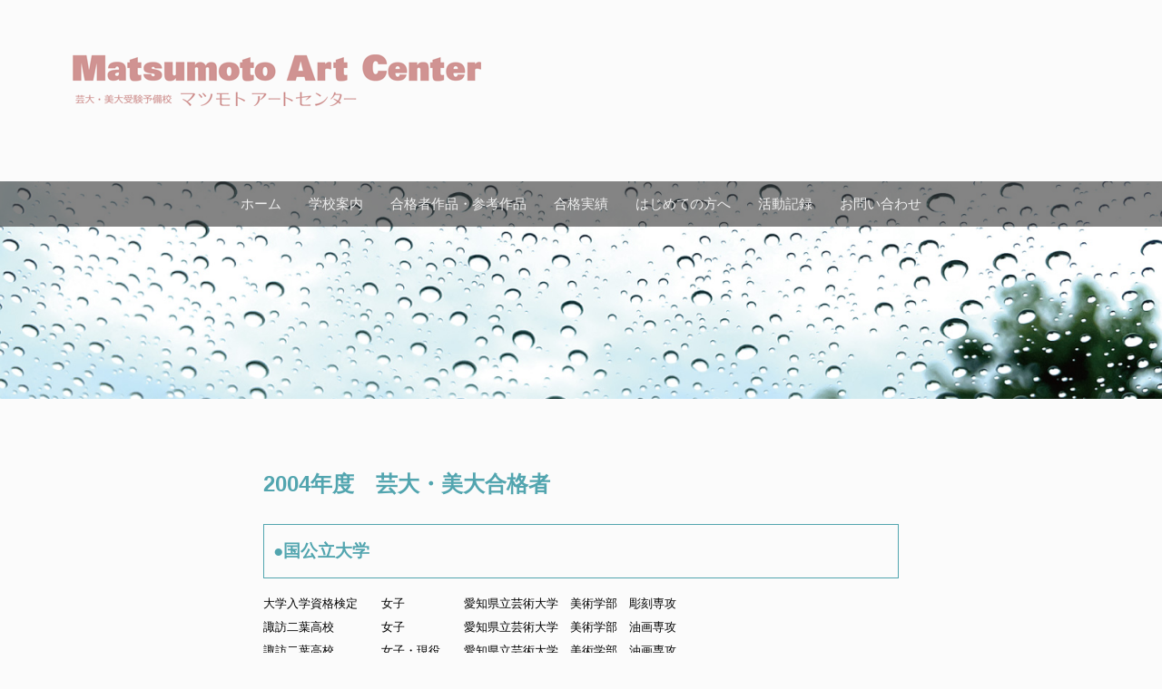

--- FILE ---
content_type: text/html; charset=UTF-8
request_url: https://matsumoto-artcenter.com/gokaku/2004%E5%B9%B4%E5%BA%A6%E3%80%80%E8%8A%B8%E5%A4%A7%E3%83%BB%E7%BE%8E%E5%A4%A7%E5%90%88%E6%A0%BC%E8%80%85/
body_size: 3497
content:
<!DOCTYPE html>
<!--[if lt IE 9]>
<script src="http://ie7-js.googlecode.com/svn/version/2.1(beta4)/IE9.js"></script>
<script src="http://css3-mediaqueries-js.googlecode.com/svn/trunk/css3-mediaqueries.js"></script>
<![endif]-->
<html lang="ja">
<head>
<meta charset="utf-8" />
<meta name="viewport" content="width=device-width,initial-scale=1" />
<meta name="description" content="●国公立大学 大学入学資格検定　　女子　　　　　愛知県立芸術大学　美術学部　彫刻専攻 諏訪二葉高校　　　　女子　　　　　愛知県立芸術大学　美術学部　油画専攻 諏訪二葉高校　　　　女子・現役　　愛知県立芸術大学　美術学部　..." />
<meta name="keywords" content="長野県,松本市,受験,美大予備校,アートセンター,美術教室,デッサン,油彩,デザイン" /><!-- 検索キーワード　-->
<meta name="format-detection" content="telephone=no,address=no,email=no">
<meta property="og:title" content="マツモトアートセンター | 2004年度　芸大・美大合格者" />
<meta property="og:site_name" content="マツモトアートセンター" />
<meta property="og:description" content="●国公立大学 大学入学資格検定　　女子　　　　　愛知県立芸術大学　美術学部　彫刻専攻 諏訪二葉高校　　　　女子　　　　　愛知県立芸術大学　美術学部　油画専攻 諏訪二葉高校　　　　女子・現役　　愛知県立芸術大学　美術学部　..." />
<meta property="og:url" content="https://matsumoto-artcenter.com" />
<meta property="og:image" content="https://matsumoto-artcenter.com/wp/wp-content/themes/wp_beta_v01/img/ogp.png" />
<meta property="og:type" content="website" />
<meta property="fb:app_id" content="708049699356173" />
<meta property="twitter:card" content="summarylargeimage" />

<title>マツモトアートセンター | 2004年度　芸大・美大合格者</title>

<link rel="stylesheet" tipe=text/css href="https://matsumoto-artcenter.com/wp/wp-content/themes/wp_beta_v01/style.css" />
<link rel="shortcut icon" href="https://matsumoto-artcenter.com/wp/wp-content/themes/wp_beta_v01/img/favicon.ico" />
<link rel="apple-touch-icon" href="https://matsumoto-artcenter.com/wp/wp-content/themes/wp_beta_v01/img/favicon.png" />
<!-- wphead　-->
<link rel='dns-prefetch' href='//s.w.org' />
<link rel='stylesheet' id='contact-form-7-css'  href='https://matsumoto-artcenter.com/wp/wp-content/plugins/contact-form-7/includes/css/styles.css?ver=5.1.3' type='text/css' media='all' />
<script type='text/javascript' src='https://matsumoto-artcenter.com/wp/wp-includes/js/jquery/jquery.js?ver=1.12.4'></script>
<script type='text/javascript' src='https://matsumoto-artcenter.com/wp/wp-includes/js/jquery/jquery-migrate.min.js?ver=1.4.1'></script>
<link rel='https://api.w.org/' href='https://matsumoto-artcenter.com/wp-json/' />
<link rel="canonical" href="https://matsumoto-artcenter.com/gokaku/2004%e5%b9%b4%e5%ba%a6%e3%80%80%e8%8a%b8%e5%a4%a7%e3%83%bb%e7%be%8e%e5%a4%a7%e5%90%88%e6%a0%bc%e8%80%85/" />
<link rel="alternate" type="application/json+oembed" href="https://matsumoto-artcenter.com/wp-json/oembed/1.0/embed?url=https%3A%2F%2Fmatsumoto-artcenter.com%2Fgokaku%2F2004%25e5%25b9%25b4%25e5%25ba%25a6%25e3%2580%2580%25e8%258a%25b8%25e5%25a4%25a7%25e3%2583%25bb%25e7%25be%258e%25e5%25a4%25a7%25e5%2590%2588%25e6%25a0%25bc%25e8%2580%2585%2F" />
<link rel="alternate" type="text/xml+oembed" href="https://matsumoto-artcenter.com/wp-json/oembed/1.0/embed?url=https%3A%2F%2Fmatsumoto-artcenter.com%2Fgokaku%2F2004%25e5%25b9%25b4%25e5%25ba%25a6%25e3%2580%2580%25e8%258a%25b8%25e5%25a4%25a7%25e3%2583%25bb%25e7%25be%258e%25e5%25a4%25a7%25e5%2590%2588%25e6%25a0%25bc%25e8%2580%2585%2F&#038;format=xml" />
                                        <script>
                                            var ajaxUrl = 'https://matsumoto-artcenter.com/wp/wp-admin/admin-ajax.php';
                                        </script>
                                <!-- /wphead　-->
</head>

<body>
  
<!--header-->
<header id="main_header">
<h1><a class="no-hover" href="https://matsumoto-artcenter.com" title="TOPに戻る"><img class="no-shadow no-hover" src="https://matsumoto-artcenter.com/wp/wp-content/themes/wp_beta_v01/img/logo.png" alt="マツモトアートセンター" title="トップへ戻る" width="450px" ></a></h1>
</header><!--/header-->

<div id="nav_box">
<!--main image-->
<div id="main_image"><img class="no-shadow pc" src='https://matsumoto-artcenter.com/wp/wp-content/uploads/2025/03/top_new_pc2025_2.jpg' alt="トップ画像"　width="100%" />
<img class="no-shadow sma" src='https://matsumoto-artcenter.com/wp/wp-content/uploads/2025/03/top_new_smapho_2025.jpg' alt="トップ画像"　width="100%" /></div>
<!--/main image-->
<!--navi-->
<nav>
<div id="tgg_btn"><a>menu</a></div>
<ul id="main_menu"><li><a href="https://matsumoto-artcenter.com/">ホーム</a></li>
<li><a href="https://matsumoto-artcenter.com/about/">学校案内</a></li>
<li><a href="https://matsumoto-artcenter.com/sakuhin/">合格者作品・参考作品</a></li>
<li><a href="https://matsumoto-artcenter.com/gokaku/">合格実績</a></li>
<li><a href="https://matsumoto-artcenter.com/introduction/">はじめての方へ</a></li>
<li><a href="https://matsumoto-artcenter.com/category/archive/">活動記録</a>
<ul class="sub-menu">
	<li><a href="https://matsumoto-artcenter.com/category/artcafe/">art cafe</a></li>
</ul>
</li>
<li><a href="https://matsumoto-artcenter.com/contact/">お問い合わせ</a></li>
</ul></nav><!--/navi-->
</div>
	
<!--main-->
<article class="main">
	<!--post-->
	<section class="single">
					<h1>2004年度　芸大・美大合格者</h1>
			<h2>●国公立大学</h2>
<p>
大学入学資格検定　　女子　　　　　愛知県立芸術大学　美術学部　彫刻専攻<br />
諏訪二葉高校　　　　女子　　　　　愛知県立芸術大学　美術学部　油画専攻<br />
諏訪二葉高校　　　　女子・現役　　愛知県立芸術大学　美術学部　油画専攻<br />
諏訪清陵高校　　　　女子・現役　　金沢美術工芸大学　美術工芸学部　彫刻専攻<br />
諏訪二葉高校　　　　女子・現役　　金沢美術工芸大学　美術工芸学部　油画専攻<br />
諏訪清陵高校　　　　女子・現役　　大阪教育大学　小学校教育課程　美術専攻<br />
諏訪清陵高校　　　　女子・現役　　信州大学　教育学部　芸術教育専攻<br />
木曽高校　　　　　　女子・現役　　信州大学　教育学部　芸術教育専攻<br />
伊那北高校　　　　　女子・現役　　名古屋市立大学　芸術工学部　視覚情報デザイン学科<br />
松本深志高校　　　　男子・現役　　滋賀県立大学　環境計画学科　環境・建築デザイン専攻
</p>
<h2>●私立大学</h2>
<p>
松本深志高校　　　　女子・現役　　多摩美術大学　美術学部　グラフィックデザイン学科<br />
松本深志高校　　　　女子・現役　　多摩美術大学　美術学部　生産デザイン学科　テキスタイル<br />
諏訪清陵高校　　　　男子　　　　　多摩美術大学　美術学部　工芸学科<br />
松本県ヶ丘高校　　　男子　　　　　多摩美術大学　美術学部　環境デザイン学科<br />
伊那北高校　　　　　女子　　　　　多摩美術大学　造形表現学部　デザイン学科<br />
田川高校　　　　　　男子　　　　　多摩美術大学　造形表現学部　デザイン学科<br />
松本蟻ヶ崎高校　　　男子・現役　　多摩美術大学　造形表現学部　デザイン学科<br />
大町高校　　　　　　女子・現役　　多摩美術大学　造形表現学部　デザイン学科<br />
大町高校　　　　　　女子・現役　　多摩美術大学　造形表現学部　デザイン学科<br />
松本蟻ヶ崎高校　　　女子　　　　　武蔵野美術大学　造形学部　油絵学科<br />
伊那北高校　　　　　男子　　　　　武蔵野美術大学　造形学部　油絵学科<br />
諏訪二葉高校　　　　女子　　　　　武蔵野美術大学　造形学部　油絵学科<br />
諏訪二葉高校　　　　女子・現役　　武蔵野美術大学　造形学部　油絵学科<br />
諏訪二葉高校　　　　女子・現役　　武蔵野美術大学　造形学部　油絵学科<br />
木曽高校　　　　　　女子　　　　　武蔵野美術大学　造形学部　空間演出デザイン学科<br />
松本県ヶ丘高校　　　男子・現役　　武蔵野美術大学　造形学部　空間演出デザイン学科<br />
伊那北高校　　　　　女子　　　　　武蔵野美術大学　造形学部　基礎デザイン学科<br />
木曽高校　　　　　　女子・現役　　武蔵野美術大学　造形学部　基礎デザイン学科<br />
松本深志高校　　　　女子・現役　　武蔵野美術大学　造形学部　基礎デザイン学科<br />
松本深志高校　　　　女子・現役　　武蔵野美術大学　造形学部　基礎デザイン学科<br />
木曽高校　　　　　　女子　　　　　武蔵野美術大学　造形学部　デザイン情報学科<br />
松本深志高校　　　　女子・現役　　武蔵野美術大学　造形学部　デザイン情報学科<br />
松本深志高校　　　　女子・現役　　武蔵野美術大学　造形学部　デザイン情報学科<br />
松本県ヶ丘高校　　　男子　　　　　武蔵野美術大学　造形学部　建築学科<br />
大学入学資格検定　　女子　　　　　東京造形大学　造形学部　美術学科　彫刻専攻<br />
松本第一高校　　　　女子・現役　　東京造形大学　造形学部　美術学科　彫刻専攻（推薦）<br />
木曽高校　　　　　　女子・現役　　東京造形大学　造形学部　デザイン学科　グラフィックデザイン専攻<br />
岡谷南高校　　　　　女子・現役　　東京造形大学　造形学部　デザイン学科　グラフィックデザイン専攻<br />
諏訪二葉高校　　　　男子・現役　　東京造形大学　造形学部　デザイン学科　メディアデザイン専攻<br />
松本蟻ヶ崎高校　　　女子　　　　　女子美術大学　芸術学部　絵画学科　洋画専攻<br />
松本蟻ヶ崎高校　　　女子・現役　　女子美術大学　芸術学部　絵画学科　洋画専攻<br />
豊科高校　　　　　　女子・現役　　女子美術大学　芸術学部　絵画学科　洋画専攻（推薦）<br />
松本県ヶ丘高校　　　女子・現役　　女子美術大学　芸術学部　デザイン学科<br />
岡谷南高校　　　　　女子・現役　　女子美術大学　芸術学部　デザイン学科<br />
松本蟻ヶ崎高校　　　女子・現役　　日本大学　芸術学部　美術学科　絵画コース<br />
松本県ヶ丘高校　　　女子・現役　　京都精華大学　芸術学部　造形学科　洋画<br />
豊科高校　　　　　　女子・現役　　京都精華大学　芸術学部　造形学科　日本画<br />
東海大三高校　　　　女子・現役　　京都造形芸術大学　美術・工芸科　彫刻コース（推薦）<br />
松本県ヶ丘高校　　　女子・現役　　京都嵯峨芸術大学　造形学科　洋画<br />
豊科高校　　　　　　女子・現役　　京都嵯峨芸術大学　造形学科　日本画<br />
松本第一高校　　　　男子・現役　　名古屋芸術大学　美術学部　デザイン科　メディア＆コミュニケーション（推薦）<br />
松本第一高校　　　　女子・現役　　名古屋芸術大学　美術学部　デザイン科　メディア＆コミュニケーション（推薦）<br />
豊科高校　　　　　　女子・現役　　名古屋芸術大学　美術学部　デザイン科　メディア＆コミュニケーション（推薦）<br />
豊科高校　　　　　　女子・現役　　名古屋芸術大学　美術学部　デザイン科　メディア＆コミュニケーション<br />
豊科高校　　　　　　男子・現役　　名古屋学芸大学　デザイン学科（推薦）<br />
伊那北高校　　　　　男子　　　　　東北芸術工科大学　芸術学部　美術科　洋画<br />
伊那北高校　　　　　女子・現役　　東北芸術工科大学　芸術学部　美術科　日本画<br />
松本深志高校　　　　女子　　　　　文教大学　教育学部　学校教育課程　美術専修<br />
明科高校　　　　　　女子・現役　　大阪成蹊大学　情報デザイン領域　イラストレーション（推薦）
</p>
<h2>●専門学校</h2>
<p>
松本美須々ヶ丘高校　男子　　　　　桑沢デザイン研究所　総合デザイン科　リビングデザイン系<br />
伊那北高校　　　　　女子　　　　　桑沢デザイン研究所　総合デザイン科　リビングデザイン系<br />
木曽高校　　　　　　女子・現役　　桑沢デザイン研究所　総合デザイン科　リビングデザイン系<br />
松商学園高校　　　　女子・現役　　桑沢デザイン研究所　総合デザイン科　リビングデザイン系<br />
松商学園高校　　　　男子　　　　　阿佐ヶ谷美術専門学校　視覚デザイン科</p>
			</section><!--post-->
</article><!--main-->
<!--footer-->
<footer>
<div class="foot_box">
<section class="sitemap">
<ul id="main_menu"><li><a href="https://matsumoto-artcenter.com/">ホーム</a></li>
<li><a href="https://matsumoto-artcenter.com/about/">学校案内</a></li>
<li><a href="https://matsumoto-artcenter.com/sakuhin/">合格者作品・参考作品</a></li>
<li><a href="https://matsumoto-artcenter.com/gokaku/">合格実績</a></li>
<li><a href="https://matsumoto-artcenter.com/introduction/">はじめての方へ</a></li>
<li><a href="https://matsumoto-artcenter.com/category/archive/">活動記録</a>
<ul class="sub-menu">
	<li><a href="https://matsumoto-artcenter.com/category/artcafe/">art cafe</a></li>
</ul>
</li>
<li><a href="https://matsumoto-artcenter.com/contact/">お問い合わせ</a></li>
</ul><hr />
<p>美大・芸大受験予備校　マツモトアートセンター</p>
<p>〒390-0874 長野県松本市大手1-3-32笠原ビル1F/3F/4F</p>
<p>TEL.0263-33-5511 FAX.0263-33-5505</p>
<hr />
</section>
<section class="foot">
<iframe src="https://www.google.com/maps/embed?pb=!1m14!1m8!1m3!1d12872.699778428909!2d137.964702!3d36.235244!3m2!1i1024!2i768!4f13.1!3m3!1m2!1s0x0%3A0xdbb0f1ba672c9c1f!2z44Oe44OE44Oi44OI44Ki44O844OI44K744Oz44K_44O8IOOCueOCr-ODvOODq-OCt-OCueODhuODoA!5e0!3m2!1sja!2sjp!4v1497428332771" width="320" height="400" frameborder="0" style="border:0;" allowfullscreen></iframe>
</section>
</div>
<p><small>&copy; 2017 マツモトアートセンター</small></p>
<span id="top_btn">TOP↑</span>
<script type="text/javascript" src="https://matsumoto-artcenter.com/wp/wp-content/themes/wp_beta_v01/wp_top_btn.js"></script>
</footer><!--/footer-->
<script type='text/javascript'>
/* <![CDATA[ */
var wpcf7 = {"apiSettings":{"root":"https:\/\/matsumoto-artcenter.com\/wp-json\/contact-form-7\/v1","namespace":"contact-form-7\/v1"}};
/* ]]> */
</script>
<script type='text/javascript' src='https://matsumoto-artcenter.com/wp/wp-content/plugins/contact-form-7/includes/js/scripts.js?ver=5.1.3'></script>
<script type='text/javascript' src='https://matsumoto-artcenter.com/wp/wp-includes/js/wp-embed.min.js?ver=4.9.26'></script>
</body>
</html>

--- FILE ---
content_type: text/css
request_url: https://matsumoto-artcenter.com/wp/wp-content/themes/wp_beta_v01/style.css
body_size: 3321
content:
@charset "utf-8";

/*   
Theme Name: artcenter_v05
Theme URI: 
Description: アートセンター
Author: DaigoHonma
Author URI: 
Version: 0.5
*/

/* ///////////////  ノーマライズ   /////////////// */

html, body, h1, h2, h3, h4, ul, ol, li, dl, dt, dd, p, div, span, img, a, table, tr, th, td, hr {
  margin:0;/** 0 0 0 0 (上)(右)(下)(左) **/
  padding:0;
  border:0;
  font-weight: normal;
  font-size: 62.5%;/* 10(base font size) / 16(Browser Default size) = 0.625em * 100 = 62.5% */
  vertical-align:baseline;
}
body {
  font-family: arial, YuGothic, Hiragino Kaku Gothic ProN, "游ゴシック", "メイリオ", sans-serif; /* サンセリフ */	
	font-size: 1.3rem;
	line-height: 2;
}
h1, h2, h3, h4, b, strong {
	font-weight: bold;
  color:#52A5AF;
}
h1{
	font-size: 2.4rem;
	padding:10px 10px;/** (上下)(左右) **/
}
h2{
	font-size: 1.9rem;
	margin:10px;/** (上)(左右)(下) **/
	padding:10px;/** (上下)(左右) **/
	border:solid 1px;
}
h3,h4{
	font-size: 1.6rem;
	margin:15px 5px;
	padding:5px 5px;/** (上下)(左右) **/
	background:#fffeb1;
}
strong{
	font-size: 1.6rem;
	padding:5px 10px;
}
b{ color:orange; /** 強調(オレンジ) **/ }
p{
	font-size:1.3rem;
	padding:5px 10px;/** (上下)(左右) **/
}
span{
	font-size:1.3rem;
}
a{
	font-size:1.3rem;
  color:#f84a95;
	margin:0;
}
ol, ul{
	font-size:1.3rem;
	margin:0;
	padding:10px 20px;/** (上下)(左右) **/
	list-style: none;
}
li{font-size:1.3rem;}
dl,dt,dd{
	font-size:1.3rem;
	margin:0;
}
hr{
	border-top:1px solid #aaa;
	border-bottom:none;
	margin:10px 15px;
}
small{
  color:#bbb; /** 強調(オレンジ) **/ 
  font-size:1.1rem;
}

/* //////////////////////////////////////////// */

/* ///////////////  行間と字間   /////////////// */
.p1{ margin-bottom:1rem; }
.p2{ margin-bottom:2rem; }
.p3{ margin-bottom:3em; }
.p4{ margin-bottom:4rem; }
.s1{ margin-right:1em; }
.s2{ margin-right:2em; }
.s3{ margin-right:3em; }
.s4{ margin-right:4em; }
/* //////////////////////////////////////////// */

/* ///////////////  追加クラス   /////////////// */
a:hover{ background:rgba(50,250,250, 0.6); /** ホバー(青色) **/ }
a.no-hover:hover{ background:none; /** hoverしたくない用クラス **/ }
a:hover img{ opacity:0.6; /** 画像ホバー(透明度60%) **/ }

::selection{ background:yellow; /** テキスト選択(黄色) **/　}

.shadow{ box-shadow: 0px 0px 5px black; /** 画像にシャドウ **/ }
.no-shadow{ box-shadow:none; /** シャドウつけたくない画像用クラス **/ }

.wide{
width:100%;/**　よこ長　**/
height:auto;
}
.tate{
width:auto;
height:100%;/**　たて長　**/
}
/** ↓ヘッダー画像用↓ **/
.pc{
display:block;
width:100%;
min-width:960px;
}
.sma{ display:none; }
/** ↑ヘッダー画像用↑ **/

/* //////////////////////////////////////////// */

/* /////////////////  ボディ   ///////////////// */
body{
margin:0;
padding:0;
height:100%;
width:100%;
min-width:320px;
background:#fbfbfb;
//background-size:cover;
//background-attachment:fixed;
//background-position: center center;
font-family: Verdana, "游ゴシック", YuGothic, "Hiragino Kaku Gothic ProN", Meiryo, sans-serif;
//text-shadow:0px 0px 8px silver;
}
/* /////////////////////////////////////////// */

/* ////////////////  ヘッダー   /////////////// */
header#main_header{
//padding-top:20px;
//padding-left:15%;
background:none;
height:200px;
color:#333;
}

header#main_header h1{
padding-top:60px;
padding-left:80px;
//text-indent:100%; /** 画像置換の定型句1 **/
//white-space:nowrap; /** 画像置換の定型句2 **/
//overflow:hidden; /** 画像置換の定型句3 **/
}

/* //////////////////////////////////////////// */

/* //////////////////  ナビ   ///////////////// */
div#nav_box{
position:relative;
height:300px;
}

nav{
position:absolute;
top:0;
left:0;
z-index:10;
height:50px;
width:100%;
background:rgba(50,50,50, 0.6);
}

div#main_image{
position:absolute;
top:0;
left:0;
z-index:9;
width:100%;
overflow:hidden;
}

nav ul{
width:760px;/** メニュー変更時は調整 **/
margin:0 auto;
padding:10px 0;
list-style:none;
}

li:first-child{padding-left:0;}/** メニュー横幅を詰める **/
li:last-child{padding-right:0;}/** メニュー横幅を詰める **/

nav ul li{
float:left;
padding:0 10px;
width:auto;
height:auto;
text-align:center;
}

li a{
color:#eee; /** ナビのリンク(白色) **/ 
text-decoration:none;
}

nav ul li ul{
float:left;
display:none;
width:80px;
margin:0;
padding:0;
background:none;
}

nav a{
font-size:1.5rem;
padding:5px;
}

.hide{
height:100%;
overflow:hidden;
}

li.current-menu-item{ background:rgba(250,62,69,0.6); /** ナビ現在地(赤色) **/ }

/** トグルボタン **/
#tgg_btn{
display:none;
margin-top:30px;
padding-left:30%;
opacity:0.6;
}
#tgg_btn a{
width: 12%;
padding: 3% 42%;
background: #000;
color: #eee;
}

/* サブメニューのプルダウン */
ul.sub-menu{
display:none;
position:absolute;
width:auto;
padding:0;
background:rgba(50,250,250, 0.6);
}
ul.sub-menu li{
margin-bottom: 0;
}
/* サイトマップのメニュー */
.sitemap ul.sub-menu {
position:relative;
background:none;
}

/* //////////////////////////////////////////// */

/* ///////////////  メインループ  /////////////// */
/********************
メインループ
********************/
article.main{
margin:10px auto;/** 上10pxあけてる **/
padding-bottom:60px;
background:none;
width:100%;
overflow:hidden;
}

article.main h1{padding-top:0;}

section.post h1{
padding: 0 9px 10px;
font-size: 1.45rem;
}
section.post h1 a{
font-size: 1.45rem;
}
section.post p{
padding:5px 10px 30px;
}

article.main h2 a{ font-size:2.0rem; }

.cat{
clear:both;
width:720px;
margin:0 auto;
overflow:hidden;
margin-bottom:15px;
}

section.single{
width:720px;
margin:0 auto;
}

.pager{
text-align: center;
}
/********************
ボックス
********************/
/** メインのボックス **/
section.post{
float:left;
margin:10px 0px 10px 20px;
background:#fff;
width:28%;
height:355px;
min-width:210px;
overflow:hidden;
box-shadow: 0px 0px 5px gray;
}

/** アーカイブ用ボックス **/
section.archive{
float:left;
margin:20px 5% 20px 5%;
background:#fff;
width:90%;
height:120px;
overflow:hidden;
box-shadow: 0px 0px 5px gray;
}
.yy{
float:left;
height:100%;
margin-right:10px;
}

/** 注目情報のボックス **/
section.top_box{
float:left;
margin:10px 0px 10px 12px;
background:#fff;
width:23%;
height:85px;
overflow:hidden;
//box-shadow: 0px 0px 5px gray;
}

/** 装飾用ボックス **/
.box{
//float:left;
margin:15px 5px;
background:#d0f5ea;
border-radius:8px;
//box-shadow: 0px 0px 5px gray;
}
.box p{
margin:0px 5px 5px 5px;
color:#222;
word-wrap:break-word;
}

.box a{color:#222;}

.hako{
width:48%;
margin:0 1%;
float:left;
}

/** 新着情報の行間詰める **/
p.news_p {padding-bottom: 0px;}

/********************
問い合わせフォーム
********************/
.wpcf7 input[type="text"],
.wpcf7 input[type="email"],
.wpcf7 input[type="url"],
.wpcf7 input[type="tel"],
.wpcf7 textarea {
width:60%;
min-width:300px;
height:23px;
border: 1px solid #ddd;
font-size: 1.6rem;
border-radius:3px;
}

.wpcf7 textarea{
height:145px;
}

select.wpcf7-form-control.wpcf7-select{
height:26px;
width:60%;
background:#fff;
border:solid #ddd 1px;
}

.wpcf7 input[type="submit"] {
width:100px;
background:white;
border: 1px solid #ddd;
font-size: 100%;
box-shadow: 0 0 3px rgba(0,0,0,.2);
}

.wpcf7 input[type="submit"]:hover {
box-shadow: 0 0 3px rgba(0,0,0,.2) inset;
}

/********************
表
********************/
dl{
width:50%;
min-width:320px;
margin:0 10px;
}

dt{
width:280px;
height:50px;
clear: left;
float: left;
}

dd{
height:50px;
margin-left:280px;
text-align:center;
}

dl dt:nth-of-type(odd){ background:#fff; /** 交互(白色) **/}
dl dd:nth-of-type(odd){ background:#fff; /** 交互(白色) **/}
.fig_scroll{overflow:scroll;/** サイズの大きい表はスクロール **/}
p.fig_p{padding:10px 12px;}

/* //////////////////////////////////////////// */

/* /////////////////  フッター  //////////////// */
footer{
clear:both;
padding-top:30px;
background:rgba(50,50,50,0.6);
color:#fff;
text-align:center;
}

footer p{
clear:both;
//padding-top:15px;
}

footer a{
margin-bottom:5px;
margin:30px auto;
}

footer small{
margin-bottom:0;
}

.sitemap{
float:left;
width:320px;
margin-bottom:30px;
}

.foot{
float:left;
width:320px;
margin-bottom:30px;
}

.foot_box{
width:640px;
min-width:320px;
margin:10px auto; 
}

/** トップへボタン **/
#top_btn{
width:75px;
font-size:1.5rem;
color:#222;
position:fixed;
bottom:30px;	
right:3%;
background:silver;
border-radius:10px;
opacity:0.75;
}
span:hover#top_btn{
opacity:0.45;
}
/* //////////////////////////////////////////// */

/********************
スマホ対応
********************/

/** すまほ **/
@media screen and (max-width:750px){

p{font-size:1.8rem;}
a{font-size:1.8rem;}
span{font-size:1.8rem;}

/** ↓ヘッダー画像用↓ **/
.sma{
display:block;
width:100%;
min-width:320px;
}
.pc{display:none;}
/** ↑ヘッダー画像用↑ **/

header#main_header{
padding-left:0px;
text-align:center;
}
header#main_header h1{
padding-left:10px;
margin:0;
}
header#main_header img{width:88%;}

article#main p{margin: auto 8px 20px 8px;}
article#main h2{
font-size:3.2em;
margin:15px;
}

section.post h1{font-size: 1.9rem;}
section.post h1 a{font-size: 1.9rem;}

nav{
position:static;
width:100%;
height:auto;
float:none;
background:none;
}
div#nav_box{
position:static;
width:100%;
height:100%;
overflow:hidden;
}
div#main_image{
position:static;
width:100%;
overflow:hidden;
}
nav ul{
display:none;
width:auto;
margin:0 auto;
padding:3%;
}
li:first-child{padding-left:;}/** メニュー横幅を詰める **/
li:last-child{padding-right:;}/** メニュー横幅を詰める **/
nav ul li a{font-size:2.7rem;}/** メニュー文字サイズ **/
nav ul li {
width:100%;
height:auto;
margin-bottom: 10px;
padding:0;
background: silver;
}
/** menu トグルボタン **/
#tgg_btn{
display:block;
margin:3% 3% 0;
padding:3%;
text-align:center;
background: #000;
}
#tgg_btn a{
width:100%;
padding:3%;
margin-bottom:10px;
font-size:3.0rem;
background:none;
}
/* サブメニュー */
ul.sub-menu {
position: relative;
width:100%;
}

article.main{
float:none;
width:100%;
height:auto;
margin:20px 0;
padding-bottom:60px;
}
	
/** メインボックスのスマホ表示 **/
section.post{
margin:15px 4%;
width:92%;
height:100%;
}
.cat{
clear:both;
width:100%;
}

/** 注目情報のスマホ表示 **/
section.top_box{
width:44%;
margin:5px 0px 5px 4%;
}

/** アーカイブのスマホ表示 **/
section.archive{height:100%;}
.yy{
float:none;
margin-right:0;
}
.tate{
width:100%;
height:auto;
}

section.single{width:100%;}
.hako{width:98%;}
.foot_box{width:320px;}

}

--- FILE ---
content_type: application/javascript
request_url: https://matsumoto-artcenter.com/wp/wp-content/themes/wp_beta_v01/wp_top_btn.js
body_size: 740
content:
/*//////////////////////////////////////////////////////////////

    カプセル化jquery

//////////////////////////////////////////////////////////////*/

(function($){
/* ↓ここからコード、readyイベントは忘れずに↓ */

$(function(){
    /* トップへボタン */
    //スクロールが100に達したらボタン表示
    var topBtn = $('#top_btn');
    topBtn.hide();
    $(window).scroll(function () {
        if ($(this).scrollTop() > 150) {
            topBtn.fadeIn();
        } else {
            topBtn.fadeOut();
        }
    });
    //イージング
    $.extend($.easing,{
        easeInQuart: function (x, t, b, c, d) {
        return c*(t/=d)*t*t*t + b;
    },
    });
    //トップにスクロール
    $('#top_btn').on({
    'click': function(){
        $('body,html').animate({scrollTop: 0}, 500 , "easeInQuart" );
    }
    });
    
    /* すまほメニューのトグル */
    $("#tgg_btn").on("click", function() {
        $(this).next().slideToggle();
    });
    
    /* メインメニューのプルダウン
    $("#main_menu li").on("click", function() {
        $(this).children('ul').stop().slideToggle();
    }); */
    	
    /* スマホとPCのプルダウン条件分岐 */
    var win_width = $(window).width();
    var win_phone = 750;
    if (win_width <= win_phone) {// 幅750px以下で動作(スマホ)
        /* スマホはクリックでプルダウン */
        $("#main_menu li").on("click", function() {
            $(this).children('ul').stop().slideToggle();
        });
       /* $("ul.sub_menu").before('<span class="list-btn">+</span>');
        $(".list-btn").on("click", function() {
            $(this).next(".sub_menu").stop().slideToggle();
            $(this).toggleClass("act");
        });*/
    } else {//幅750px以上で動作(PC)
        /* PCはマウスオーバーでプルダウン */
        $("#main_menu li").on("hover", function() {
            $(this).children('ul').stop().slideToggle();
        });
    }

});

/* ↑コードここまで↑ */
})(jQuery);